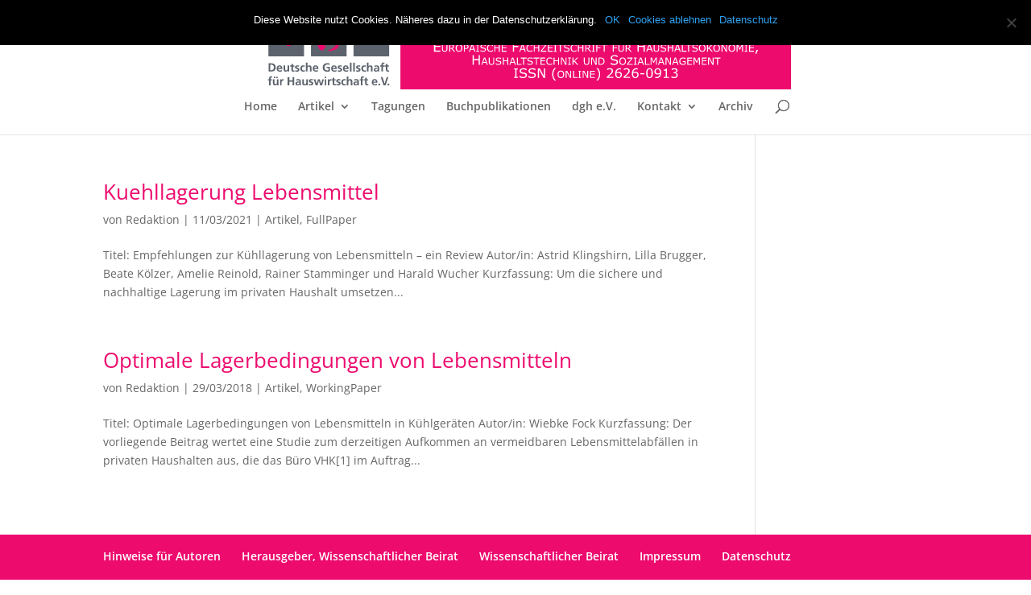

--- FILE ---
content_type: text/css
request_url: https://haushalt-wissenschaft.de/wp-content/et-cache/global/et-divi-customizer-global.min.css?ver=1768304176
body_size: 1335
content:
@media only screen and (min-width:981px){.et_header_style_centered #logo{max-height:54%}.et_pb_svg_logo.et_header_style_centered #logo{height:54%}}@media only screen and (min-width:1350px){.et_pb_row{padding:27px 0}.et_pb_section{padding:54px 0}.single.et_pb_pagebuilder_layout.et_full_width_page .et_post_meta_wrapper{padding-top:81px}.et_pb_fullwidth_section{padding:0}}.et_header_style_centered #main-header .logo_container{height:120px}#main-content{padding-bottom:5%}#et-footer-nav{background-color:#ED0B6E;position:fixed;bottom:0;width:100%;height:4em;z-index:10}.et_pb_section{padding:2.5px}.et_pb_row{padding:2.5px 0}.et_pb_gutters3 .et_pb_column_1_4,.et_pb_gutters3.et_pb_row .et_pb_column_1_4{width:115px}.et_pb_gutters3 .et_pb_column,.et_pb_gutters3.et_pb_row .et_pb_column{margin-right:0}.nav li ul{border-top:3px solid #FF00B3}#footer-bottom{background-color:rgb(93,96,103)}.bottom-nav a{color:#ffffff}h1,h2,h3,h4,h5,h6{color:#ED0B6E}h1{font-weight:bold}#et_search_icon:hover,#top-menu li.current-menu-ancestor>a,#top-menu li.current-menu-item>a,.bottom-nav li.current-menu-item>a,.comment-reply-link,.entry-summary p.price ins,.et-social-icon a:hover,.et_password_protected_form .et_submit_button,.footer-widget h4,.form-submit .et_pb_button,.mobile_menu_bar::after,.mobile_menu_bar::before,.nav-single a,.posted_in a,.woocommerce #content div.product p.price,.woocommerce #content div.product span.price,.woocommerce #content input.button,.woocommerce #content input.button.alt,.woocommerce #content input.button.alt:hover,.woocommerce #content input.button:hover,.woocommerce #respond input#submit,.woocommerce #respond input#submit.alt,.woocommerce #respond input#submit.alt:hover,.woocommerce #respond input#submit:hover,.woocommerce .star-rating span::before,.woocommerce a.button,.woocommerce a.button.alt,.woocommerce a.button.alt:hover,.woocommerce a.button:hover,.woocommerce button.button,.woocommerce button.button.alt,.woocommerce button.button.alt:hover,.woocommerce div.product p.price,.woocommerce div.product span.price,.woocommerce input.button,.woocommerce input.button.alt,.woocommerce input.button.alt:hover,.woocommerce input.button:hover,.woocommerce-page #content div.product p.price,.woocommerce-page #content div.product span.price,.woocommerce-page #content input.button,.woocommerce-page #content input.button.alt,.woocommerce-page #content input.button.alt:hover,.woocommerce-page #respond input#submit,.woocommerce-page #respond input#submit.alt,.woocommerce-page #respond input#submit.alt:hover,.woocommerce-page #respond input#submit:hover,.woocommerce-page .star-rating span::before,.woocommerce-page a.button,.woocommerce-page a.button.alt,.woocommerce-page a.button.alt:hover,.woocommerce-page a.button:hover,.woocommerce-page button.button,.woocommerce-page button.button.alt,.woocommerce-page button.button.alt:hover,.woocommerce-page button.button:hover,.woocommerce-page div.product p.price,.woocommerce-page div.product span.price,.woocommerce-page input.button,.woocommerce-page input.button.alt,.woocommerce-page input.button.alt:hover,.woocommerce-page input.button:hover,.wp-pagenavi a:hover,.wp-pagenavi span.current{font-weight:bold;color:#FF00B3;}.bottom-nav li.current-menu-item>a,.bottom-nav a:hover{color:#ffffff;text-shadow:2px 2px 5px black}sticky{position:fixed;width:100%;bottom:0;z-index:9}.et_mobile_menu{border-top:3px solid #FF00B3}.et_mobile_menu li a:hover,.nav ul li a:hover{opacity:.7;background-color:rgba(237,11,110,0.8)}#footer-info{display:none}#copyright{display:none}#et_pb_slide_description{display:none}.et_pb_text_inner{margin-left:15px}.et_header_style_centered #logo{max-height:100%;min-height:85%}@font-face{font-family:'Open Sans';font-style:normal;font-weight:300;src:url('/wp-content/fonts/open-sans-v34-latin-300.eot');src:local(''),url('/wp-content/fonts/open-sans-v34-latin-300.eot?#iefix') format('embedded-opentype'),url('/wp-content/fonts/open-sans-v34-latin-300.woff2') format('woff2'),url('/wp-content/fonts/open-sans-v34-latin-300.woff') format('woff'),url('/wp-content/fonts/open-sans-v34-latin-300.ttf') format('truetype'),url('/wp-content/fonts/open-sans-v34-latin-300.svg#OpenSans') format('svg')}@font-face{font-family:'Open Sans';font-style:normal;font-weight:400;src:url('/wp-content/fonts/open-sans-v34-latin-regular.eot');src:local(''),url('/wp-content/fonts/open-sans-v34-latin-regular.eot?#iefix') format('embedded-opentype'),url('/wp-content/fonts/open-sans-v34-latin-regular.woff2') format('woff2'),url('/wp-content/fonts/open-sans-v34-latin-regular.woff') format('woff'),url('/wp-content/fonts/open-sans-v34-latin-regular.ttf') format('truetype'),url('/wp-content/fonts/open-sans-v34-latin-regular.svg#OpenSans') format('svg')}@font-face{font-family:'Open Sans';font-style:normal;font-weight:600;src:url('/wp-content/fonts/open-sans-v34-latin-600.eot');src:local(''),url('/wp-content/fonts/open-sans-v34-latin-600.eot?#iefix') format('embedded-opentype'),url('/wp-content/fonts/open-sans-v34-latin-600.woff2') format('woff2'),url('/wp-content/fonts/open-sans-v34-latin-600.woff') format('woff'),url('/wp-content/fonts/open-sans-v34-latin-600.ttf') format('truetype'),url('/wp-content/fonts/open-sans-v34-latin-600.svg#OpenSans') format('svg')}@font-face{font-family:'Open Sans';font-style:normal;font-weight:700;src:url('/wp-content/fonts/open-sans-v34-latin-700.eot');src:local(''),url('/wp-content/fonts/open-sans-v34-latin-700.eot?#iefix') format('embedded-opentype'),url('/wp-content/fonts/open-sans-v34-latin-700.woff2') format('woff2'),url('/wp-content/fonts/open-sans-v34-latin-700.woff') format('woff'),url('/wp-content/fonts/open-sans-v34-latin-700.ttf') format('truetype'),url('/wp-content/fonts/open-sans-v34-latin-700.svg#OpenSans') format('svg')}@font-face{font-family:'Open Sans';font-style:italic;font-weight:300;src:url('/wp-content/fonts/open-sans-v34-latin-300italic.eot');src:local(''),url('/wp-content/fonts/open-sans-v34-latin-300italic.eot?#iefix') format('embedded-opentype'),url('/wp-content/fonts/open-sans-v34-latin-300italic.woff2') format('woff2'),url('/wp-content/fonts/open-sans-v34-latin-300italic.woff') format('woff'),url('/wp-content/fonts/open-sans-v34-latin-300italic.ttf') format('truetype'),url('/wp-content/fonts/open-sans-v34-latin-300italic.svg#OpenSans') format('svg')}@font-face{font-family:'Open Sans';font-style:italic;font-weight:400;src:url('/wp-content/fonts/open-sans-v34-latin-italic.eot');src:local(''),url('/wp-content/fonts/open-sans-v34-latin-italic.eot?#iefix') format('embedded-opentype'),url('/wp-content/fonts/open-sans-v34-latin-italic.woff2') format('woff2'),url('/wp-content/fonts/open-sans-v34-latin-italic.woff') format('woff'),url('/wp-content/fonts/open-sans-v34-latin-italic.ttf') format('truetype'),url('/wp-content/fonts/open-sans-v34-latin-italic.svg#OpenSans') format('svg')}